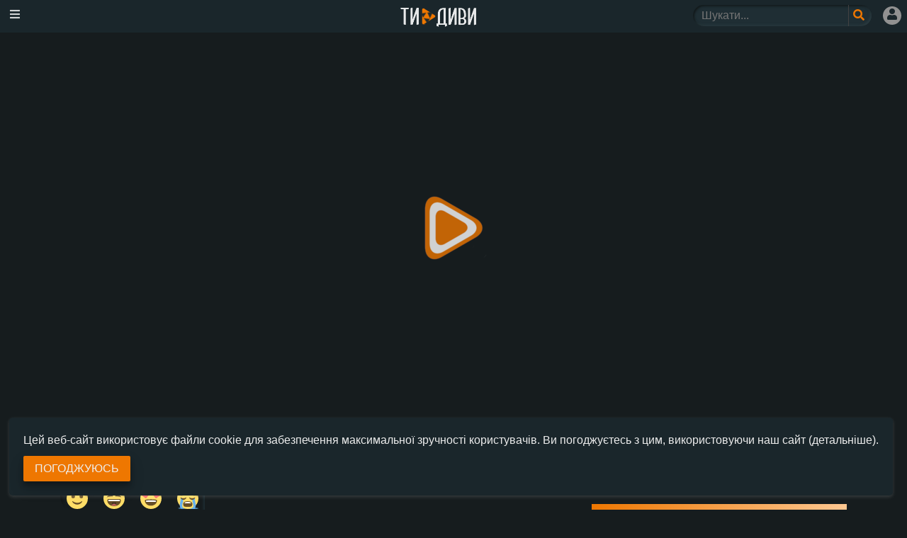

--- FILE ---
content_type: text/html; charset=UTF-8
request_url: https://tydyvy.com/video/Dyk1QBQ
body_size: 10526
content:
<!DOCTYPE html>
<html lang="uk">
<head>
<!-- Global site tag (gtag.js) - Google Analytics -->
<script async src="https://www.googletagmanager.com/gtag/js?id=UA-106556766-3"></script>
<script>
  window.dataLayer = window.dataLayer || [];
  function gtag(){dataLayer.push(arguments);}
  gtag('js', new Date());

  gtag('config', 'UA-106556766-3');
</script>
    <meta charset="utf-8">
    <meta http-equiv="X-UA-Compatible" content="IE=edge">
    <meta name="viewport" content="width=device-width, initial-scale=1">
    <meta name="csrf-token" content="SXmVrGr8DWFjzaHVmF4RHhVB67XIQz0Fb9bnKSOj">

    <link rel="icon" type="image/png" sizes="32x32" href="/favicon-32x32.png">
    <link rel="icon" type="image/png" sizes="96x96" href="/favicon-96x96.png">

    <title>ШО СЯ РОБЕ #2 | Кримінал на архітекторів, Заха Хадід у Дніпрі / ТиДиви</title>
    <meta property="og:title" content="ШО СЯ РОБЕ #2 | Кримінал на архітекторів, Заха Хадід у Дніпрі / ТиДиви"/>
    <meta name="twitter:title" content="ШО СЯ РОБЕ #2 | Кримінал на архітекторів, Заха Хадід у Дніпрі / ТиДиви"/>

    <meta property="og:image" content="https://img.youtube.com/vi/VKjPd-5Tgis/maxresdefault.jpg">
    <link rel="canonical" href="https://tydyvy.com/video/Dyk1QBQ" />

    <meta property="og:description" content="ШО СЯ РОБЕ #2 | Кримінал на архітекторів, Заха Хадід у Дніпрі від каналу . дивитися на ТиДиви, весь український (україномовний) youtube"/>
    <meta name="twitter:description" content="ШО СЯ РОБЕ #2 | Кримінал на архітекторів, Заха Хадід у Дніпрі від каналу . дивитися на ТиДиви, весь український (україномовний) youtube"/>
    <meta name="description" content="ШО СЯ РОБЕ #2 | Кримінал на архітекторів, Заха Хадід у Дніпрі від каналу . дивитися на ТиДиви, весь український (україномовний) youtube"/>
    <meta name="keywords" content="Тидиви, ти диви, тдв, Рекомендації youtube, контент, передачі, шоу, відео, огляди, youtube українською, топові відео українською, україномовні канали youtube">

    <meta property="fb:pages" content="704783909902822">

    <link rel="manifest" href="/manifest.json">
    <meta name="theme-color" content="#EE7701"/>
    <link rel="apple-touch-icon" href="/images/ico/icon-180.png">
    <script>
      try {
          if('serviceWorker' in navigator) {
              navigator.serviceWorker.register('/serviceWorker.js');
          }
      } catch (error) {
        //nothing
      }
    </script>

    <!-- CSRF Token -->
    <meta name="csrf-token" content="SXmVrGr8DWFjzaHVmF4RHhVB67XIQz0Fb9bnKSOj">

    <link rel="preconnect" href="https://fonts.gstatic.com">
    <link rel="preconnect" href="https://i.ytimg.com">
    <link rel="preconnect" href="https://www.youtube.com">

    <link rel="preload" href="https://www.youtube.com/iframe_api" as="script">
    <link rel="preload" href="/js/video.js?v=1.0.35" as="script">

    <script type="application/ld+json">{"@context":"https:\/\/schema.org\/","@type":"VideoObject","name":"ШО СЯ РОБЕ #2 | Кримінал на архітекторів, Заха Хадід у Дніпрі","uploadDate":"2021-03-02 23:48:14","description":"Запрошую оглянути найцікавіші події навколо світу архітектури та урбаністики.  Обговоримо законопроект, який ставить архітекторів у скрутне становище, але не вирішує проблем хижацького будівництва.  Згадаємо проект від студії Захи Хадід для Дніпра, ДТП імені Дубінського та багато іншого.\nПідтримати канал на Patreon: https:\/\/patreon.com\/chaplinskyvlog\nЗамовити книгу \"Архітектура щастя\" зі знижкою за промокодом CHAPLINSKY: \nhttps:\/\/www.arthuss.com.ua\/shop\/arkhitektura-shchastya\nРезюме надсилаємо на: chaplinskyy@gmail.com","duration":"PT3165S","thumbnailUrl":"https:\/\/img.youtube.com\/vi\/VKjPd-5Tgis\/maxresdefault.jpg","embedUrl":"https:\/\/www.youtube.com\/embed\/VKjPd-5Tgis","author":"CHAPLINSKY VLOG"}</script>
</head>
<body class="with-section-menu show-header">
<!-- Styles -->
<link href="https://tydyvy.com/css/app.css?v=1.0.35" rel="stylesheet"/>

<header id="top-navbar" class="">
  <div class="toggle-show-menu navbar-icon" onclick="$('body').toggleClass('show-menu');return false;"><i class="fas fa-bars"></i></div>
  <a href="/" class="logo" title="ТиДиви - найновіші відео українською">
    <img src="/logo_site.png" alt="Логотип сайту ТиДиви"/>
    <div id="svg-logo">
      <svg style="position: absolute; left: 0px; top:0px;" xmlns="http://www.w3.org/2000/svg" xmlns:xlink="http://www.w3.org/1999/xlink" version="1.1" id="Capa_1" x="0px" y="0px" viewBox="0 0 232.153 232.153" xml:space="preserve" width="22px" height="22px">
        <g>
          <path style="fill-rule:evenodd;clip-rule:evenodd;" d="M203.791,99.628L49.307,2.294c-4.567-2.719-10.238-2.266-14.521-2.266   c-17.132,0-17.056,13.227-17.056,16.578v198.94c0,2.833-0.075,16.579,17.056,16.579c4.283,0,9.955,0.451,14.521-2.267   l154.483-97.333c12.68-7.545,10.489-16.449,10.489-16.449S216.471,107.172,203.791,99.628z" fill="#ee7701"></path></g>
      </svg>

      <svg style="position: absolute; left: 2px; top:3px;" xmlns="http://www.w3.org/2000/svg" xmlns:xlink="http://www.w3.org/1999/xlink" version="1.1" id="Capa_2" x="0px" y="0px" viewBox="0 0 232.153 232.153" xml:space="preserve" width="16px" height="16px">
        <g>
          <path style="fill-rule:evenodd;clip-rule:evenodd;" d="M203.791,99.628L49.307,2.294c-4.567-2.719-10.238-2.266-14.521-2.266   c-17.132,0-17.056,13.227-17.056,16.578v198.94c0,2.833-0.075,16.579,17.056,16.579c4.283,0,9.955,0.451,14.521-2.267   l154.483-97.333c12.68-7.545,10.489-16.449,10.489-16.449S216.471,107.172,203.791,99.628z" fill="#1f2a2d"></path></g>
      </svg>

      <svg style="position: absolute; left: 4px; top:6px" xmlns="http://www.w3.org/2000/svg" xmlns:xlink="http://www.w3.org/1999/xlink" version="1.1" id="Capa_3" x="0px" y="0px" viewBox="0 0 232.153 232.153" xml:space="preserve" width="10px" height="10px">
        <g>
          <path style="fill-rule:evenodd;clip-rule:evenodd;" d="M203.791,99.628L49.307,2.294c-4.567-2.719-10.238-2.266-14.521-2.266   c-17.132,0-17.056,13.227-17.056,16.578v198.94c0,2.833-0.075,16.579,17.056,16.579c4.283,0,9.955,0.451,14.521-2.267   l154.483-97.333c12.68-7.545,10.489-16.449,10.489-16.449S216.471,107.172,203.791,99.628z" fill="#ee7701"></path></g>
      </svg>
    </div>
  </a>
  <div class="right-menu">
    <div class="search-ico icon"><i onclick="$('body').toggleClass('show-search');return false;" class="fas fa-search"></i></div>
    <div id="block-search">
      <form class="search-form" method="GET" action="/search">
        <div class="second-neuro-inset search-form-input">
        <input class="input-search" name="q" type="text" required="" minlength="2" maxlength="40" placeholder="Шукати..." value="">
        <button aria-label="Поле пошукового запиту" class="button-icon" type="submit" title="Шукати">
          <i class="fas fa-search"></i>
        </button>
        </div>
        <div class="close-search close-ico" onclick="$('body').toggleClass('show-search');return false;"><i class="fas fa-times"></i></div>
      </form>
    </div>
    <a href="https://tydyvy.com/login" title="Увійти" class="user-menu icon"><i class="fas fa-user"></i></a>
  </div>
</header>

<div id="right-menu" class="sidenav">
  <a href="/">Головна</a>
  <a href="/trending">Популярне</a>
      <a href="https://tydyvy.com/login">Увійти</a>
    <a href="https://tydyvy.com/register">Зареєструватися</a>
    <a href="https://tydyvy.com/about">Про проект</a>
  <a href="https://www.facebook.com/tydyvycom" target="_block" style="background: #3B5998;color: #fff;">Ми у Facebook</a>
</div>

<div class="" id="video-page-player" >
  <div id="player" style="background-image: url(https://img.youtube.com/vi/VKjPd-5Tgis/maxresdefault.jpg)">
    <img class="play-ico" src="/favicon-96x96.png" alt=""/>
  </div>
</div>
<div class="container video-page">
<div class="about-video">
  <div>
    <h1>ШО СЯ РОБЕ #2 | Кримінал на архітекторів, Заха Хадід у Дніпрі</h1>
          <a href="https://tydyvy.com/t/science" class="theme-button">Цікаве</a>
      </div>
<div class="info-data">
  <div class="published-date">Опубліковано: 2 берез. 2021 р.</div>
</div>
    <div class="social-block">
<div class="reaction-buttons st-has-labels " id="st-2" style="border-radius: 29px 4px 4px 29px;box-shadow: inset 0.1rem 0.1rem 0.2rem #121212, inset -0.1rem -0.1rem 0.2rem #22353c;">
  <div style="font-size: .8rem;color: #fff9;margin: .3rem;">Оцінка від відвідувачів ТиДиви</div>
  <div class="st-btn st-first reaction-like " data-reaction="like" style="padding: 8px; width: 48px;">
    <div class="reaction-image reaction-like-svg"></div>
    <span class="st-count">0</span>
    <span class="st-text">ЛАЙК</span>
  </div>
  <div class="st-btn reaction-lol " data-reaction="lol" style="padding: 8px; width: 48px;">
    <div class="reaction-image reaction-lol-svg"></div>
    <span class="st-count">0</span>
    <span class="st-text">ХА-ХА</span>
  </div>
  <div class="st-btn reaction-love " data-reaction="love" style="padding: 8px; width: 48px;">
    <div class="reaction-image reaction-love-svg"></div>
    <span class="st-count">0</span>
    <span class="st-text">ЦЬОМ</span>
  </div>
  <div class="st-btn st-last reaction-sad " data-reaction="sad" style="padding: 8px; width: 48px;">
    <div class="reaction-image reaction-sad-svg"></div>
    <span class="st-count">0</span>
    <span class="st-text">ЖУРБА</span>
  </div>
</div>
    <div class="share-block share-buttons st-has-labels st-animated" id="st-3">
      <a href="https://www.facebook.com/sharer/sharer.php?u=https%3A%2F%2Ftydyvy.com%2Fvideo%2FDyk1QBQ" onclick="javascript:window.open(this.href, '', 'menubar=no,toolbar=no,resizable=yes,scrollbars=yes,height=300,width=600');return false;" class="st-btn st-custom-button facebook-share-button" data-network="facebook" style="display: inline-block;" title="Поширити у Facebook" rel="nofollow">
        <div class="img-facebook img-social"></div>
      </a>
      <a href="https://twitter.com/intent/tweet?text=%D0%A8%D0%9E+%D0%A1%D0%AF+%D0%A0%D0%9E%D0%91%D0%95+%232+%7C+%D0%9A%D1%80%D0%B8%D0%BC%D1%96%D0%BD%D0%B0%D0%BB+%D0%BD%D0%B0+%D0%B0%D1%80%D1%85%D1%96%D1%82%D0%B5%D0%BA%D1%82%D0%BE%D1%80%D1%96%D0%B2%2C+%D0%97%D0%B0%D1%85%D0%B0+%D0%A5%D0%B0%D0%B4%D1%96%D0%B4+%D1%83+%D0%94%D0%BD%D1%96%D0%BF%D1%80%D1%96+%2F+%D0%A2%D0%B8%D0%94%D0%B8%D0%B2%D0%B8&url=https%3A%2F%2Ftydyvy.com%2Fvideo%2FDyk1QBQ" onclick="javascript:window.open(this.href, '', 'menubar=no,toolbar=no,resizable=yes,scrollbars=yes,height=300,width=600');return false;" class="st-btn st-custom-button" data-network="twitter" style="display: inline-block;" title="Поширити у Twitter" rel="nofollow">
        <div class="img-twitter img-social"></div>
      </a>
      <form class="copy-link" data-copy=true>
        <input type="text" value="https://tydyvy.com/video/Dyk1QBQ" title="https://tydyvy.com/video/Dyk1QBQ" data-click-select-all readonly/>
        <button type="button">копіювати</button>
      </form>
    </div>
  </div>

      <div class="channel-desc">
    <a class="logo" href="https://tydyvy.com/channel/home/DylAYhM" title="Сторінка автора відео">
      <img class="lazyload" data-src="https://yt3.ggpht.com/o7Eus9qIrY6PcWSQb158TQBtvWXhhCVwYov6wxy-27Du6EsalAIUMzdrVBI9VXLH02zG6g7Toy0=s800-c-k-c0x00ffffff-no-rj"  alt=""/>
    </a>
    <div class="title">
      <a href="https://tydyvy.com/channel/home/DylAYhM">CHAPLINSKY VLOG</a>
    </div>
    <div class="subs-block">
              <span onclick="$.notify('Увійдіть або зареєструйтеся, щоб підписатися');" class="link-subs subs-action add">Підписатися</span>
          </div>
  </div>
    <div class="desc-wrapepr">
    <div class="description">Запрошую оглянути найцікавіші події навколо світу архітектури та урбаністики.  Обговоримо законопроект, який ставить архітекторів у скрутне становище, але не вирішує проблем хижацького будівництва.  Згадаємо проект від студії Захи Хадід для Дніпра, ДТП імені Дубінського та багато іншого.<br />
Підтримати канал на Patreon: <span class="wrap-all">https://patreon.com/chaplinskyvlog</span><br />
Замовити книгу &quot;Архітектура щастя&quot; зі знижкою за промокодом CHAPLINSKY: <br />
<span class="wrap-all">https://www.arthuss.com.ua/shop/arkhitektura</span>-shchastya<br />
Резюме надсилаємо на: chaplinskyy@gmail.com</div>
    <div class="show-desc desc-action" onclick="$('.desc-wrapepr').toggleClass('show')">розгорнути опис</div>
    <div class="hide-desc desc-action" onclick="$('.desc-wrapepr').toggleClass('show')">згорнути опис</div>
  </div>
</div>
<div class="videos-similar" data-nosnippet>
  <h2>Можливо зацікавить</h2>
      <div class="video-block tracking-video" data-id="25237">
      <div class="poster-wrapper">
        <div class="sub-wrapper">
          <a class="block" href="https://tydyvy.com/video/Dyk_GT0" onclick="gtag('event', 'click', {'event_category': 'recommend','event_label': 'leftcol'})">
              <img class="poster lazyload" data-src="https://img.youtube.com/vi/gfLBkZvp_Qw/mqdefault.jpg"  alt=""/>
              <div class="yt-duration">10 хв.</div>
          </a>
        </div>
      </div>
      <div class="about">
        <a href="https://tydyvy.com/video/Dyk_GT0" onclick="gtag('event', 'click', {'event_category': 'recommend','event_label': 'leftcol'})">
          <div class="yt-title" title="Мікропластик - невидимий ворог нового покоління | Клятий раціоналіст">
                        Мікропластик - невидимий ворог нового покоління | Клятий раціоналіст
          </div>
          <div class="yt-channel">Клятий раціоналіст</div>
        </a>
        <div class="yt-published">7 років тому</div>
      </div>
    </div>
          
      <a href="/donate" class="donate-wrap"><div id="donate-message">Підтримайте ТиДиви на плаву</div></a>
<style>
#donate-message {text-align: center;font-weight: bold;color: #fff6ed;font-size: 1.2rem;padding-top: .5rem;}
.donate-wrap{display: block;position: relative;background: #ee7701;background: linear-gradient(to left, #fdc791, #ee7701);width: 100%;height: 3rem;margin: .7rem 0;}
</style>
          <div class="video-block tracking-video" data-id="25310">
      <div class="poster-wrapper">
        <div class="sub-wrapper">
          <a class="block" href="https://tydyvy.com/video/Dyk_GFw" onclick="gtag('event', 'click', {'event_category': 'recommend','event_label': 'leftcol'})">
              <img class="poster lazyload" data-src="https://img.youtube.com/vi/WvcMZB81334/mqdefault.jpg"  alt=""/>
              <div class="yt-duration">3 хв.</div>
          </a>
        </div>
      </div>
      <div class="about">
        <a href="https://tydyvy.com/video/Dyk_GFw" onclick="gtag('event', 'click', {'event_category': 'recommend','event_label': 'leftcol'})">
          <div class="yt-title" title="Обсерваторія Безводівка на радіо ЧЕРНІГІВСЬКА ХВИЛЯ">
                        Обсерваторія Безводівка на радіо ЧЕРНІГІВСЬКА ХВИЛЯ
          </div>
          <div class="yt-channel">БЕЗВОДІВКА</div>
        </a>
        <div class="yt-published">7 років тому</div>
      </div>
    </div>
          <div class="video-block tracking-video" data-id="75985">
      <div class="poster-wrapper">
        <div class="sub-wrapper">
          <a class="block" href="https://tydyvy.com/video/DylGRUk" onclick="gtag('event', 'click', {'event_category': 'recommend','event_label': 'leftcol'})">
              <img class="poster lazyload" data-src="https://img.youtube.com/vi/wSJW55zFQOY/mqdefault.jpg"  alt=""/>
              <div class="yt-duration">33 хв.</div>
          </a>
        </div>
      </div>
      <div class="about">
        <a href="https://tydyvy.com/video/DylGRUk" onclick="gtag('event', 'click', {'event_category': 'recommend','event_label': 'leftcol'})">
          <div class="yt-title" title="Правда про полонених: катування, неволя, захист прав">
                        Правда про полонених: катування, неволя, захист прав
          </div>
          <div class="yt-channel">Мізки Є</div>
        </a>
        <div class="yt-published">6 років тому</div>
      </div>
    </div>
          <div class="video-block tracking-video" data-id="153545">
      <div class="poster-wrapper">
        <div class="sub-wrapper">
          <a class="block" href="https://tydyvy.com/video/DykyMWE" onclick="gtag('event', 'click', {'event_category': 'recommend','event_label': 'leftcol'})">
              <img class="poster lazyload" data-src="https://img.youtube.com/vi/bRG0cfFeWVs/mqdefault.jpg"  alt=""/>
              <div class="yt-duration">19 хв.</div>
          </a>
        </div>
      </div>
      <div class="about">
        <a href="https://tydyvy.com/video/DykyMWE" onclick="gtag('event', 'click', {'event_category': 'recommend','event_label': 'leftcol'})">
          <div class="yt-title" title="Скарби Личакова і вершники Апокаліпсису">
                        Скарби Личакова і вершники Апокаліпсису
          </div>
          <div class="yt-channel">CHAPLINSKY VLOG</div>
        </a>
        <div class="yt-published">5 років тому</div>
      </div>
    </div>
          <div class="video-block tracking-video" data-id="171980">
      <div class="poster-wrapper">
        <div class="sub-wrapper">
          <a class="block" href="https://tydyvy.com/video/Dyk3PgI" onclick="gtag('event', 'click', {'event_category': 'recommend','event_label': 'leftcol'})">
              <img class="poster lazyload" data-src="https://img.youtube.com/vi/JU5S2nv3Ewc/mqdefault.jpg"  alt=""/>
              <div class="yt-duration">46 хв.</div>
          </a>
        </div>
      </div>
      <div class="about">
        <a href="https://tydyvy.com/video/Dyk3PgI" onclick="gtag('event', 'click', {'event_category': 'recommend','event_label': 'leftcol'})">
          <div class="yt-title" title="Юрій Руснак про справжній Ужгород, українців, угорців і львів’ян">
                        Юрій Руснак про справжній Ужгород, українців, угорців і львів’ян
          </div>
          <div class="yt-channel">CHAPLINSKY VLOG</div>
        </a>
        <div class="yt-published">5 років тому</div>
      </div>
    </div>
          <div class="video-block tracking-video" data-id="174737">
      <div class="poster-wrapper">
        <div class="sub-wrapper">
          <a class="block" href="https://tydyvy.com/video/Dyk2GlU" onclick="gtag('event', 'click', {'event_category': 'recommend','event_label': 'leftcol'})">
              <img class="poster lazyload" data-src="https://img.youtube.com/vi/AqJhvEWCFvg/mqdefault.jpg"  alt=""/>
              <div class="yt-duration">12 хв.</div>
          </a>
        </div>
      </div>
      <div class="about">
        <a href="https://tydyvy.com/video/Dyk2GlU" onclick="gtag('event', 'click', {'event_category': 'recommend','event_label': 'leftcol'})">
          <div class="yt-title" title="Які вони – рослини-хижаки?">
                        Які вони – рослини-хижаки?
          </div>
          <div class="yt-channel">Цілком природно</div>
        </a>
        <div class="yt-published">5 років тому</div>
      </div>
    </div>
          <div class="video-block tracking-video" data-id="174904">
      <div class="poster-wrapper">
        <div class="sub-wrapper">
          <a class="block" href="https://tydyvy.com/video/Dyk2Hh4" onclick="gtag('event', 'click', {'event_category': 'recommend','event_label': 'leftcol'})">
              <img class="poster lazyload" data-src="https://img.youtube.com/vi/8sFkEMPAkh4/mqdefault.jpg"  alt=""/>
              <div class="yt-duration">5 хв.</div>
          </a>
        </div>
      </div>
      <div class="about">
        <a href="https://tydyvy.com/video/Dyk2Hh4" onclick="gtag('event', 'click', {'event_category': 'recommend','event_label': 'leftcol'})">
          <div class="yt-title" title="Микола Леонтович.  Біографія.  Історія України!">
                        Микола Леонтович.  Біографія.  Історія України!
          </div>
          <div class="yt-channel">Останній Гетьман</div>
        </a>
        <div class="yt-published">5 років тому</div>
      </div>
    </div>
          <div class="video-block tracking-video" data-id="175706">
      <div class="poster-wrapper">
        <div class="sub-wrapper">
          <a class="block" href="https://tydyvy.com/video/Dyk2JUQ" onclick="gtag('event', 'click', {'event_category': 'recommend','event_label': 'leftcol'})">
              <img class="poster lazyload" data-src="https://img.youtube.com/vi/RYM94Vx3ElI/mqdefault.jpg"  alt=""/>
              <div class="yt-duration">28 хв.</div>
          </a>
        </div>
      </div>
      <div class="about">
        <a href="https://tydyvy.com/video/Dyk2JUQ" onclick="gtag('event', 'click', {'event_category': 'recommend','event_label': 'leftcol'})">
          <div class="yt-title" title="Хто такі запорізькі козачки? | Історія України від імені Т.Г. Шевченка">
                        Хто такі запорізькі козачки? | Історія України від імені Т.Г. Шевченка
          </div>
          <div class="yt-channel">імені Т.Г. Шевченка</div>
        </a>
        <div class="yt-published">5 років тому</div>
      </div>
    </div>
          <div class="video-block tracking-video" data-id="175754">
      <div class="poster-wrapper">
        <div class="sub-wrapper">
          <a class="block" href="https://tydyvy.com/video/Dyk2JRQ" onclick="gtag('event', 'click', {'event_category': 'recommend','event_label': 'leftcol'})">
              <img class="poster lazyload" data-src="https://img.youtube.com/vi/wLIsDycfi30/mqdefault.jpg"  alt=""/>
              <div class="yt-duration">25 хв.</div>
          </a>
        </div>
      </div>
      <div class="about">
        <a href="https://tydyvy.com/video/Dyk2JRQ" onclick="gtag('event', 'click', {'event_category': 'recommend','event_label': 'leftcol'})">
          <div class="yt-title" title="Горбачов, дашки і арочки">
                        Горбачов, дашки і арочки
          </div>
          <div class="yt-channel">CHAPLINSKY VLOG</div>
        </a>
        <div class="yt-published">5 років тому</div>
      </div>
    </div>
          <div class="video-block tracking-video" data-id="176162">
      <div class="poster-wrapper">
        <div class="sub-wrapper">
          <a class="block" href="https://tydyvy.com/video/Dyk2NTw" onclick="gtag('event', 'click', {'event_category': 'recommend','event_label': 'leftcol'})">
              <img class="poster lazyload" data-src="https://img.youtube.com/vi/aPCXu6P2lL0/mqdefault.jpg"  alt=""/>
              <div class="yt-duration">4 хв.</div>
          </a>
        </div>
      </div>
      <div class="about">
        <a href="https://tydyvy.com/video/Dyk2NTw" onclick="gtag('event', 'click', {'event_category': 'recommend','event_label': 'leftcol'})">
          <div class="yt-title" title="Де російський СУ-57 ? Там само де й Т-14 Армата!">
                        Де російський СУ-57 ? Там само де й Т-14 Армата!
          </div>
          <div class="yt-channel">Kozak UA</div>
        </a>
        <div class="yt-published">4 роки тому</div>
      </div>
    </div>
          <div class="video-block tracking-video" data-id="190104">
      <div class="poster-wrapper">
        <div class="sub-wrapper">
          <a class="block" href="https://tydyvy.com/video/Dyk0NEY" onclick="gtag('event', 'click', {'event_category': 'recommend','event_label': 'leftcol'})">
              <img class="poster lazyload" data-src="https://img.youtube.com/vi/IUmS-iR7RG4/mqdefault.jpg"  alt=""/>
              <div class="yt-duration">32 хв.</div>
          </a>
        </div>
      </div>
      <div class="about">
        <a href="https://tydyvy.com/video/Dyk0NEY" onclick="gtag('event', 'click', {'event_category': 'recommend','event_label': 'leftcol'})">
          <div class="yt-title" title="ШО СЯ РОБЕ #5 | Бандера схвалив | Веломайдан | Карантин в Києві">
                        ШО СЯ РОБЕ #5 | Бандера схвалив | Веломайдан | Карантин в Києві
          </div>
          <div class="yt-channel">CHAPLINSKY VLOG</div>
        </a>
        <div class="yt-published">4 роки тому</div>
      </div>
    </div>
          <div class="video-block tracking-video" data-id="253951">
      <div class="poster-wrapper">
        <div class="sub-wrapper">
          <a class="block" href="https://tydyvy.com/video/Dyk8NQc" onclick="gtag('event', 'click', {'event_category': 'recommend','event_label': 'leftcol'})">
              <img class="poster lazyload" data-src="https://img.youtube.com/vi/Ki9EAUtLMJ0/mqdefault.jpg"  alt=""/>
              <div class="yt-duration">14 хв.</div>
          </a>
        </div>
      </div>
      <div class="about">
        <a href="https://tydyvy.com/video/Dyk8NQc" onclick="gtag('event', 'click', {'event_category': 'recommend','event_label': 'leftcol'})">
          <div class="yt-title" title="Microsoft в World of Warcraft | росія садить хакерів | Тесла краде гроші">
                        Microsoft в World of Warcraft | росія садить хакерів | Тесла краде гроші
          </div>
          <div class="yt-channel">Dima Maleev</div>
        </a>
        <div class="yt-published">4 роки тому</div>
      </div>
    </div>
          <div class="video-block tracking-video" data-id="254076">
      <div class="poster-wrapper">
        <div class="sub-wrapper">
          <a class="block" href="https://tydyvy.com/video/Dyk7Ax4" onclick="gtag('event', 'click', {'event_category': 'recommend','event_label': 'leftcol'})">
              <img class="poster lazyload" data-src="https://img.youtube.com/vi/Nc17YirzMHA/mqdefault.jpg"  alt=""/>
              <div class="yt-duration">10 хв.</div>
          </a>
        </div>
      </div>
      <div class="about">
        <a href="https://tydyvy.com/video/Dyk7Ax4" onclick="gtag('event', 'click', {'event_category': 'recommend','event_label': 'leftcol'})">
          <div class="yt-title" title="ТОП 10 ВИПАДКОВИХ винаходів людства, які змінили наш світ #top10">
                        ТОП 10 ВИПАДКОВИХ винаходів людства, які змінили наш світ #top10
          </div>
          <div class="yt-channel">Механіка по-українськи</div>
        </a>
        <div class="yt-published">4 роки тому</div>
      </div>
    </div>
          <div class="video-block tracking-video" data-id="254137">
      <div class="poster-wrapper">
        <div class="sub-wrapper">
          <a class="block" href="https://tydyvy.com/video/Dyk7Aj0" onclick="gtag('event', 'click', {'event_category': 'recommend','event_label': 'leftcol'})">
              <img class="poster lazyload" data-src="https://img.youtube.com/vi/TsP0fP4EH6k/mqdefault.jpg"  alt=""/>
              <div class="yt-duration">4 хв.</div>
          </a>
        </div>
      </div>
      <div class="about">
        <a href="https://tydyvy.com/video/Dyk7Aj0" onclick="gtag('event', 'click', {'event_category': 'recommend','event_label': 'leftcol'})">
          <div class="yt-title" title="Презервативи: впевнений юзер">
                        Презервативи: впевнений юзер
          </div>
          <div class="yt-channel">Dialog Hub</div>
        </a>
        <div class="yt-published">4 роки тому</div>
      </div>
    </div>
          <div class="video-block tracking-video" data-id="254206">
      <div class="poster-wrapper">
        <div class="sub-wrapper">
          <a class="block" href="https://tydyvy.com/video/Dyk7AgQ" onclick="gtag('event', 'click', {'event_category': 'recommend','event_label': 'leftcol'})">
              <img class="poster lazyload" data-src="https://img.youtube.com/vi/e9KNfZGPhAw/mqdefault.jpg"  alt=""/>
              <div class="yt-duration">14 хв.</div>
          </a>
        </div>
      </div>
      <div class="about">
        <a href="https://tydyvy.com/video/Dyk7AgQ" onclick="gtag('event', 'click', {'event_category': 'recommend','event_label': 'leftcol'})">
          <div class="yt-title" title="Від льохів до холодильників: історія холоду на службі у людини">
                        Від льохів до холодильників: історія холоду на службі у людини
          </div>
          <div class="yt-channel">WAS: Популярна історія</div>
        </a>
        <div class="yt-published">4 роки тому</div>
      </div>
    </div>
          <div class="video-block tracking-video" data-id="254372">
      <div class="poster-wrapper">
        <div class="sub-wrapper">
          <a class="block" href="https://tydyvy.com/video/Dyk7BS4" onclick="gtag('event', 'click', {'event_category': 'recommend','event_label': 'leftcol'})">
              <img class="poster lazyload" data-src="https://img.youtube.com/vi/XQ5FkqR1lH8/mqdefault.jpg"  alt=""/>
              <div class="yt-duration">14 хв.</div>
          </a>
        </div>
      </div>
      <div class="about">
        <a href="https://tydyvy.com/video/Dyk7BS4" onclick="gtag('event', 'click', {'event_category': 'recommend','event_label': 'leftcol'})">
          <div class="yt-title" title="Пульсари і нейтронні зорі [ScienceClic]">
                        Пульсари і нейтронні зорі [ScienceClic]
          </div>
          <div class="yt-channel">Цікава наука</div>
        </a>
        <div class="yt-published">4 роки тому</div>
      </div>
    </div>
          <div class="video-block tracking-video" data-id="254672">
      <div class="poster-wrapper">
        <div class="sub-wrapper">
          <a class="block" href="https://tydyvy.com/video/Dyk6YRo" onclick="gtag('event', 'click', {'event_category': 'recommend','event_label': 'leftcol'})">
              <img class="poster lazyload" data-src="https://img.youtube.com/vi/egQ_UK2K7AM/mqdefault.jpg"  alt=""/>
              <div class="yt-duration">9 хв.</div>
          </a>
        </div>
      </div>
      <div class="about">
        <a href="https://tydyvy.com/video/Dyk6YRo" onclick="gtag('event', 'click', {'event_category': 'recommend','event_label': 'leftcol'})">
          <div class="yt-title" title="Малі тіла Сонячної системи. Чи є загроза Землі?">
                        Малі тіла Сонячної системи. Чи є загроза Землі?
          </div>
          <div class="yt-channel">Хмаринка Science</div>
        </a>
        <div class="yt-published">3 роки тому</div>
      </div>
    </div>
          <div class="video-block tracking-video" data-id="386380">
      <div class="poster-wrapper">
        <div class="sub-wrapper">
          <a class="block" href="https://tydyvy.com/video/DykuBVY" onclick="gtag('event', 'click', {'event_category': 'recommend','event_label': 'leftcol'})">
              <img class="poster lazyload" data-src="https://img.youtube.com/vi/NsEKWGcFb2E/mqdefault.jpg"  alt=""/>
              <div class="yt-duration">до 1 хв.</div>
          </a>
        </div>
      </div>
      <div class="about">
        <a href="https://tydyvy.com/video/DykuBVY" onclick="gtag('event', 'click', {'event_category': 'recommend','event_label': 'leftcol'})">
          <div class="yt-title" title="Таємниця єгипетського візира та полтавського сотника. Неймовірна історія від Олександра Алфьорова.">
                        Таємниця єгипетського візира та полтавського сотника. Неймовірна історія від Олександра Алфьорова.
          </div>
          <div class="yt-channel">Антропологія</div>
        </a>
        <div class="yt-published">1 рік тому</div>
      </div>
    </div>
          <div class="video-block tracking-video" data-id="386585">
      <div class="poster-wrapper">
        <div class="sub-wrapper">
          <a class="block" href="https://tydyvy.com/video/DyktYj0" onclick="gtag('event', 'click', {'event_category': 'recommend','event_label': 'leftcol'})">
              <img class="poster lazyload" data-src="https://img.youtube.com/vi/AYQV8zM0Xic/mqdefault.jpg"  alt=""/>
              <div class="yt-duration">26 хв.</div>
          </a>
        </div>
      </div>
      <div class="about">
        <a href="https://tydyvy.com/video/DyktYj0" onclick="gtag('event', 'click', {'event_category': 'recommend','event_label': 'leftcol'})">
          <div class="yt-title" title="Великої тихоокеанської сміттєвої плями не існує?!">
                        Великої тихоокеанської сміттєвої плями не існує?!
          </div>
          <div class="yt-channel">Клятий раціоналіст</div>
        </a>
        <div class="yt-published">1 рік тому</div>
      </div>
    </div>
          <div class="video-block tracking-video" data-id="410518">
      <div class="poster-wrapper">
        <div class="sub-wrapper">
          <a class="block" href="https://tydyvy.com/video/DykXTWA" onclick="gtag('event', 'click', {'event_category': 'recommend','event_label': 'leftcol'})">
              <img class="poster lazyload" data-src="https://img.youtube.com/vi/Rg2A3DFxSeA/mqdefault.jpg"  alt=""/>
              <div class="yt-duration">59 хв.</div>
          </a>
        </div>
      </div>
      <div class="about">
        <a href="https://tydyvy.com/video/DykXTWA" onclick="gtag('event', 'click', {'event_category': 'recommend','event_label': 'leftcol'})">
          <div class="yt-title" title="Чому в США такі здорові автомобілі">
                        Чому в США такі здорові автомобілі
          </div>
          <div class="yt-channel">Останній Капіталіст</div>
        </a>
        <div class="yt-published">10 годин тому</div>
      </div>
    </div>
      </div>
    
</div>


<div id="main">
  <div class="section no-pad-bot" id="index-banner">
    <div class="container">
    </div>
  </div>

</div>

<style>
.popup-container {
position: fixed;
bottom: 20px;
right: 20px;
background-color: #1a262b;
padding: 20px;
border-radius: 5px;
box-shadow: 0 2px 5px rgb(255 255 255 / 15%);
z-index: 9999;
}

.popup-container p {
margin: 0;
}

.popup-container button {
margin-top: 10px;
}
</style>
<div id="popupContainer" class="popup-container" style="display: none;">
<p>Цей веб-сайт використовує файли cookie для забезпечення максимальної зручності користувачів. Ви погоджуєтесь з цим, використовуючи наш сайт <a href="https://tydyvy.com/privacy-policy">(детальніше)</a>.</p>
<button class="btn btn-primary" onclick="acceptCookies()">Погоджуюсь</button>
</div>

<script>
function setCookie(name, value, expiration) {
var expires = new Date();
expires.setTime(expires.getTime() + expiration);
document.cookie = name + '=' + value + ';expires=' + expires.toUTCString() + ';path=/';
}

function getCookie(name) {
var cookieName = name + "=";
var decodedCookie = decodeURIComponent(document.cookie);
var cookies = decodedCookie.split(';');
for (var i = 0; i < cookies.length; i++) {
var cookie = cookies[i];
while (cookie.charAt(0) === ' ') {
    cookie = cookie.substring(1);
}
if (cookie.indexOf(cookieName) === 0) {
    return cookie.substring(cookieName.length, cookie.length);
}
}
return null;
}

function showPopup() {
var cookieAccepted = getCookie('cookieAccepted');
if (!cookieAccepted) {
document.getElementById('popupContainer').style.display = 'block';
}
}
function acceptCookies() {
setCookie('cookieAccepted', true, 365 * 24 * 60 * 60 * 1000); // Expires after 1 year
document.getElementById('popupContainer').style.display = 'none';
}

// Call the showPopup function when the page finishes loading
window.onload = showPopup;
</script>
<div id="footer" >
	<div class="container" data-nosnippet>
		<div>
			<a href="/about">Про проект</a><br>
			<a href="/creators/about">Власникам каналів</a><br>
			<a href="#" onclick="return showIframe('/contact', {url: location.href})">Повідомити про помилку</a><br>
			<a href="/rules">Правила сайту</a><br>
			<a href="/privacy-policy">Політика приватності</a><br>
		</div>
		<div>
			<a href="https://www.facebook.com/tydyvycom">Ми у Facebook</a><br>
			Написати нам: <i>support@tydyvy.com</i><br>
			<b>ТиДиви</b> &mdash; найновіші відео українською(c)<br>
		</div>
	</div>
	<div class="container" style="justify-content: space-around;">
		<a href="https://dity.tydyvy.com">ТиДиви.Діти</a>
		<a href="/t/movie2.0">ТиДиви.Про.Кіно</a>

<a href="https://www.patreon.com/crudbooster_upgrade_support/about">CRUDBooster: Upgrade</a>
	</div>
</div>


  <!--  Scripts-->
<script src="/js/video.js?v=1.0.35"></script>

<script type="text/javascript">
var isReactionClick = false;
$("#st-2 .st-btn").on('click', function() {
  if (isReactionClick) {
    return;
  }
  isReactionClick = true;
  var t = $(this);
  var b = $(this).parents('.reaction-buttons');
  b.addClass('st-reacted');
  b.find('.st-btn').removeClass('st-selected');
  t.addClass('st-selected');
  $.ajax({
      type:"POST",
      url: "https://tydyvy.com/set-reaction",
      data: {
        'video_id': 183574,
        'reaction': $(this).data('reaction'),
      },
      dataType: 'json',
  })
  .done(function(data){
    isReactionClick = false;
    if (data.status) {
      $.notify(data.message);
      if (data.status) {
        $.each(data.result, function( index, value ){
          var d = $('.reaction-' + index + ' .st-count');
          d.text(parseInt(d.text()) + value);
        });
      }
    }
  });

  
});
</script>

<script>
  function loadScriptsYoutube() {
    var tag = document.createElement('script');

    tag.src = "https://www.youtube.com/iframe_api";
    var firstScriptTag = document.getElementsByTagName('script')[0];
    firstScriptTag.parentNode.insertBefore(tag, firstScriptTag);
  }
if (window.localStorage.getItem('boostload-iframe')) {
  loadScriptsYoutube();
} else {
  $('#player').on("click", function() {
    window.localStorage.setItem('boostload-iframe', true);
    loadScriptsYoutube();
  });
}
//localStorage.setItem('myCat', 'Tom');

var playerTDV;
function onYouTubeIframeAPIReady() {
  playerTDV = new YT.Player('player', {
    videoId: 'VKjPd-5Tgis',
    playerVars: {
      'rel': 0,
      'origin': 'https://tydyvy.com',
    },
    events: {
      'onStateChange': onPlayerStateChange,
    }
  });
}

var done = false;
var playerTimer;
var playerPeriod = 20 * 1000;
var playedTime = 0;
var startPlayTime;

function onPlayerStateChange(event) {
  if (event.data == YT.PlayerState.ENDED && !done) {
    done = true;
         //playerTDV.loadVideoById('gfLBkZvp_Qw');
      document.location.href = "https://tydyvy.com/video/Dyk_GT0";
      }
  if (event.data == YT.PlayerState.PLAYING) {
    playerTimer = setTimeout(pushMarkGA, playerPeriod - playedTime);
    startPlayTime = new Date();
  } else {
    if (startPlayTime != undefined) {
      playedTime = playedTime + ((new Date()).getTime() - startPlayTime.getTime());
      startPlayTime = undefined;
    }
    if (playerTimer != undefined) {
      clearTimeout(playerTimer);
      playerTimer = undefined;
    }
  }
}
function pushMarkGA()
{
  pushMark(183574, 'show_s30');
  if (playerTDV.getPlayerState() == YT.PlayerState.PLAYING) {
    playerTimer = setTimeout(pushMarkGA, playerPeriod);
  }
  playedTime = 0;
  startPlayTime = new Date();
}

</script>
<script>
    $("document").ready(function() {
      $(".copy-link button").click(function() {
        $(".copy-link input").focus();
        $(".copy-link input").select();
        document.execCommand("copy");
        $.notify("Посилання скопійовано в буфер обміну");
      });
    });
var els_selectAll = document.querySelectorAll("[data-click-select-all]");
for (var i = 0; i < els_selectAll.length; i++) {
  var el = els_selectAll[i];
  el.addEventListener("click", function(e) {
    e.target.select();
  });
}
  </script>
  </body>
</html>
